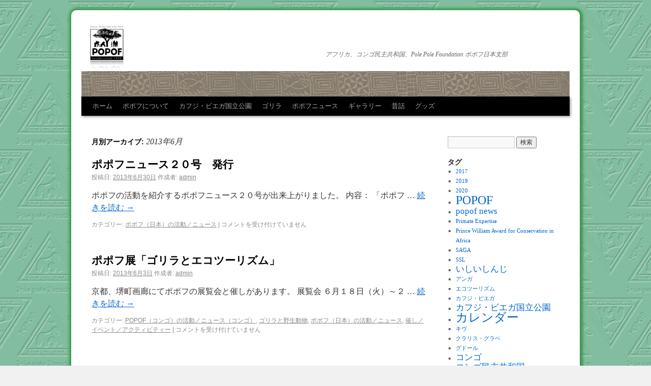

--- FILE ---
content_type: text/html; charset=UTF-8
request_url: https://popof-japan.com/blog/?m=201306
body_size: 44893
content:
<!DOCTYPE html>
<html lang="ja">
<head>
<meta charset="UTF-8" />
<title>6月 | 2013 | POPOF</title>
<link rel="profile" href="https://gmpg.org/xfn/11" />
<link rel="stylesheet" type="text/css" media="all" href="https://popof-japan.com/blog/wp-content/themes/child/style.css" />
<link rel="pingback" href="https://popof-japan.com/blog/xmlrpc.php" />
<meta name='robots' content='max-image-preview:large' />
<link rel="alternate" type="application/rss+xml" title="POPOF &raquo; フィード" href="https://popof-japan.com/blog/?feed=rss2" />
<link rel="alternate" type="application/rss+xml" title="POPOF &raquo; コメントフィード" href="https://popof-japan.com/blog/?feed=comments-rss2" />
<style id='wp-img-auto-sizes-contain-inline-css' type='text/css'>
img:is([sizes=auto i],[sizes^="auto," i]){contain-intrinsic-size:3000px 1500px}
/*# sourceURL=wp-img-auto-sizes-contain-inline-css */
</style>
<style id='wp-emoji-styles-inline-css' type='text/css'>

	img.wp-smiley, img.emoji {
		display: inline !important;
		border: none !important;
		box-shadow: none !important;
		height: 1em !important;
		width: 1em !important;
		margin: 0 0.07em !important;
		vertical-align: -0.1em !important;
		background: none !important;
		padding: 0 !important;
	}
/*# sourceURL=wp-emoji-styles-inline-css */
</style>
<style id='wp-block-library-inline-css' type='text/css'>
:root{--wp-block-synced-color:#7a00df;--wp-block-synced-color--rgb:122,0,223;--wp-bound-block-color:var(--wp-block-synced-color);--wp-editor-canvas-background:#ddd;--wp-admin-theme-color:#007cba;--wp-admin-theme-color--rgb:0,124,186;--wp-admin-theme-color-darker-10:#006ba1;--wp-admin-theme-color-darker-10--rgb:0,107,160.5;--wp-admin-theme-color-darker-20:#005a87;--wp-admin-theme-color-darker-20--rgb:0,90,135;--wp-admin-border-width-focus:2px}@media (min-resolution:192dpi){:root{--wp-admin-border-width-focus:1.5px}}.wp-element-button{cursor:pointer}:root .has-very-light-gray-background-color{background-color:#eee}:root .has-very-dark-gray-background-color{background-color:#313131}:root .has-very-light-gray-color{color:#eee}:root .has-very-dark-gray-color{color:#313131}:root .has-vivid-green-cyan-to-vivid-cyan-blue-gradient-background{background:linear-gradient(135deg,#00d084,#0693e3)}:root .has-purple-crush-gradient-background{background:linear-gradient(135deg,#34e2e4,#4721fb 50%,#ab1dfe)}:root .has-hazy-dawn-gradient-background{background:linear-gradient(135deg,#faaca8,#dad0ec)}:root .has-subdued-olive-gradient-background{background:linear-gradient(135deg,#fafae1,#67a671)}:root .has-atomic-cream-gradient-background{background:linear-gradient(135deg,#fdd79a,#004a59)}:root .has-nightshade-gradient-background{background:linear-gradient(135deg,#330968,#31cdcf)}:root .has-midnight-gradient-background{background:linear-gradient(135deg,#020381,#2874fc)}:root{--wp--preset--font-size--normal:16px;--wp--preset--font-size--huge:42px}.has-regular-font-size{font-size:1em}.has-larger-font-size{font-size:2.625em}.has-normal-font-size{font-size:var(--wp--preset--font-size--normal)}.has-huge-font-size{font-size:var(--wp--preset--font-size--huge)}.has-text-align-center{text-align:center}.has-text-align-left{text-align:left}.has-text-align-right{text-align:right}.has-fit-text{white-space:nowrap!important}#end-resizable-editor-section{display:none}.aligncenter{clear:both}.items-justified-left{justify-content:flex-start}.items-justified-center{justify-content:center}.items-justified-right{justify-content:flex-end}.items-justified-space-between{justify-content:space-between}.screen-reader-text{border:0;clip-path:inset(50%);height:1px;margin:-1px;overflow:hidden;padding:0;position:absolute;width:1px;word-wrap:normal!important}.screen-reader-text:focus{background-color:#ddd;clip-path:none;color:#444;display:block;font-size:1em;height:auto;left:5px;line-height:normal;padding:15px 23px 14px;text-decoration:none;top:5px;width:auto;z-index:100000}html :where(.has-border-color){border-style:solid}html :where([style*=border-top-color]){border-top-style:solid}html :where([style*=border-right-color]){border-right-style:solid}html :where([style*=border-bottom-color]){border-bottom-style:solid}html :where([style*=border-left-color]){border-left-style:solid}html :where([style*=border-width]){border-style:solid}html :where([style*=border-top-width]){border-top-style:solid}html :where([style*=border-right-width]){border-right-style:solid}html :where([style*=border-bottom-width]){border-bottom-style:solid}html :where([style*=border-left-width]){border-left-style:solid}html :where(img[class*=wp-image-]){height:auto;max-width:100%}:where(figure){margin:0 0 1em}html :where(.is-position-sticky){--wp-admin--admin-bar--position-offset:var(--wp-admin--admin-bar--height,0px)}@media screen and (max-width:600px){html :where(.is-position-sticky){--wp-admin--admin-bar--position-offset:0px}}

/*# sourceURL=wp-block-library-inline-css */
</style><style id='global-styles-inline-css' type='text/css'>
:root{--wp--preset--aspect-ratio--square: 1;--wp--preset--aspect-ratio--4-3: 4/3;--wp--preset--aspect-ratio--3-4: 3/4;--wp--preset--aspect-ratio--3-2: 3/2;--wp--preset--aspect-ratio--2-3: 2/3;--wp--preset--aspect-ratio--16-9: 16/9;--wp--preset--aspect-ratio--9-16: 9/16;--wp--preset--color--black: #000;--wp--preset--color--cyan-bluish-gray: #abb8c3;--wp--preset--color--white: #fff;--wp--preset--color--pale-pink: #f78da7;--wp--preset--color--vivid-red: #cf2e2e;--wp--preset--color--luminous-vivid-orange: #ff6900;--wp--preset--color--luminous-vivid-amber: #fcb900;--wp--preset--color--light-green-cyan: #7bdcb5;--wp--preset--color--vivid-green-cyan: #00d084;--wp--preset--color--pale-cyan-blue: #8ed1fc;--wp--preset--color--vivid-cyan-blue: #0693e3;--wp--preset--color--vivid-purple: #9b51e0;--wp--preset--color--blue: #0066cc;--wp--preset--color--medium-gray: #666;--wp--preset--color--light-gray: #f1f1f1;--wp--preset--gradient--vivid-cyan-blue-to-vivid-purple: linear-gradient(135deg,rgb(6,147,227) 0%,rgb(155,81,224) 100%);--wp--preset--gradient--light-green-cyan-to-vivid-green-cyan: linear-gradient(135deg,rgb(122,220,180) 0%,rgb(0,208,130) 100%);--wp--preset--gradient--luminous-vivid-amber-to-luminous-vivid-orange: linear-gradient(135deg,rgb(252,185,0) 0%,rgb(255,105,0) 100%);--wp--preset--gradient--luminous-vivid-orange-to-vivid-red: linear-gradient(135deg,rgb(255,105,0) 0%,rgb(207,46,46) 100%);--wp--preset--gradient--very-light-gray-to-cyan-bluish-gray: linear-gradient(135deg,rgb(238,238,238) 0%,rgb(169,184,195) 100%);--wp--preset--gradient--cool-to-warm-spectrum: linear-gradient(135deg,rgb(74,234,220) 0%,rgb(151,120,209) 20%,rgb(207,42,186) 40%,rgb(238,44,130) 60%,rgb(251,105,98) 80%,rgb(254,248,76) 100%);--wp--preset--gradient--blush-light-purple: linear-gradient(135deg,rgb(255,206,236) 0%,rgb(152,150,240) 100%);--wp--preset--gradient--blush-bordeaux: linear-gradient(135deg,rgb(254,205,165) 0%,rgb(254,45,45) 50%,rgb(107,0,62) 100%);--wp--preset--gradient--luminous-dusk: linear-gradient(135deg,rgb(255,203,112) 0%,rgb(199,81,192) 50%,rgb(65,88,208) 100%);--wp--preset--gradient--pale-ocean: linear-gradient(135deg,rgb(255,245,203) 0%,rgb(182,227,212) 50%,rgb(51,167,181) 100%);--wp--preset--gradient--electric-grass: linear-gradient(135deg,rgb(202,248,128) 0%,rgb(113,206,126) 100%);--wp--preset--gradient--midnight: linear-gradient(135deg,rgb(2,3,129) 0%,rgb(40,116,252) 100%);--wp--preset--font-size--small: 13px;--wp--preset--font-size--medium: 20px;--wp--preset--font-size--large: 36px;--wp--preset--font-size--x-large: 42px;--wp--preset--spacing--20: 0.44rem;--wp--preset--spacing--30: 0.67rem;--wp--preset--spacing--40: 1rem;--wp--preset--spacing--50: 1.5rem;--wp--preset--spacing--60: 2.25rem;--wp--preset--spacing--70: 3.38rem;--wp--preset--spacing--80: 5.06rem;--wp--preset--shadow--natural: 6px 6px 9px rgba(0, 0, 0, 0.2);--wp--preset--shadow--deep: 12px 12px 50px rgba(0, 0, 0, 0.4);--wp--preset--shadow--sharp: 6px 6px 0px rgba(0, 0, 0, 0.2);--wp--preset--shadow--outlined: 6px 6px 0px -3px rgb(255, 255, 255), 6px 6px rgb(0, 0, 0);--wp--preset--shadow--crisp: 6px 6px 0px rgb(0, 0, 0);}:where(.is-layout-flex){gap: 0.5em;}:where(.is-layout-grid){gap: 0.5em;}body .is-layout-flex{display: flex;}.is-layout-flex{flex-wrap: wrap;align-items: center;}.is-layout-flex > :is(*, div){margin: 0;}body .is-layout-grid{display: grid;}.is-layout-grid > :is(*, div){margin: 0;}:where(.wp-block-columns.is-layout-flex){gap: 2em;}:where(.wp-block-columns.is-layout-grid){gap: 2em;}:where(.wp-block-post-template.is-layout-flex){gap: 1.25em;}:where(.wp-block-post-template.is-layout-grid){gap: 1.25em;}.has-black-color{color: var(--wp--preset--color--black) !important;}.has-cyan-bluish-gray-color{color: var(--wp--preset--color--cyan-bluish-gray) !important;}.has-white-color{color: var(--wp--preset--color--white) !important;}.has-pale-pink-color{color: var(--wp--preset--color--pale-pink) !important;}.has-vivid-red-color{color: var(--wp--preset--color--vivid-red) !important;}.has-luminous-vivid-orange-color{color: var(--wp--preset--color--luminous-vivid-orange) !important;}.has-luminous-vivid-amber-color{color: var(--wp--preset--color--luminous-vivid-amber) !important;}.has-light-green-cyan-color{color: var(--wp--preset--color--light-green-cyan) !important;}.has-vivid-green-cyan-color{color: var(--wp--preset--color--vivid-green-cyan) !important;}.has-pale-cyan-blue-color{color: var(--wp--preset--color--pale-cyan-blue) !important;}.has-vivid-cyan-blue-color{color: var(--wp--preset--color--vivid-cyan-blue) !important;}.has-vivid-purple-color{color: var(--wp--preset--color--vivid-purple) !important;}.has-black-background-color{background-color: var(--wp--preset--color--black) !important;}.has-cyan-bluish-gray-background-color{background-color: var(--wp--preset--color--cyan-bluish-gray) !important;}.has-white-background-color{background-color: var(--wp--preset--color--white) !important;}.has-pale-pink-background-color{background-color: var(--wp--preset--color--pale-pink) !important;}.has-vivid-red-background-color{background-color: var(--wp--preset--color--vivid-red) !important;}.has-luminous-vivid-orange-background-color{background-color: var(--wp--preset--color--luminous-vivid-orange) !important;}.has-luminous-vivid-amber-background-color{background-color: var(--wp--preset--color--luminous-vivid-amber) !important;}.has-light-green-cyan-background-color{background-color: var(--wp--preset--color--light-green-cyan) !important;}.has-vivid-green-cyan-background-color{background-color: var(--wp--preset--color--vivid-green-cyan) !important;}.has-pale-cyan-blue-background-color{background-color: var(--wp--preset--color--pale-cyan-blue) !important;}.has-vivid-cyan-blue-background-color{background-color: var(--wp--preset--color--vivid-cyan-blue) !important;}.has-vivid-purple-background-color{background-color: var(--wp--preset--color--vivid-purple) !important;}.has-black-border-color{border-color: var(--wp--preset--color--black) !important;}.has-cyan-bluish-gray-border-color{border-color: var(--wp--preset--color--cyan-bluish-gray) !important;}.has-white-border-color{border-color: var(--wp--preset--color--white) !important;}.has-pale-pink-border-color{border-color: var(--wp--preset--color--pale-pink) !important;}.has-vivid-red-border-color{border-color: var(--wp--preset--color--vivid-red) !important;}.has-luminous-vivid-orange-border-color{border-color: var(--wp--preset--color--luminous-vivid-orange) !important;}.has-luminous-vivid-amber-border-color{border-color: var(--wp--preset--color--luminous-vivid-amber) !important;}.has-light-green-cyan-border-color{border-color: var(--wp--preset--color--light-green-cyan) !important;}.has-vivid-green-cyan-border-color{border-color: var(--wp--preset--color--vivid-green-cyan) !important;}.has-pale-cyan-blue-border-color{border-color: var(--wp--preset--color--pale-cyan-blue) !important;}.has-vivid-cyan-blue-border-color{border-color: var(--wp--preset--color--vivid-cyan-blue) !important;}.has-vivid-purple-border-color{border-color: var(--wp--preset--color--vivid-purple) !important;}.has-vivid-cyan-blue-to-vivid-purple-gradient-background{background: var(--wp--preset--gradient--vivid-cyan-blue-to-vivid-purple) !important;}.has-light-green-cyan-to-vivid-green-cyan-gradient-background{background: var(--wp--preset--gradient--light-green-cyan-to-vivid-green-cyan) !important;}.has-luminous-vivid-amber-to-luminous-vivid-orange-gradient-background{background: var(--wp--preset--gradient--luminous-vivid-amber-to-luminous-vivid-orange) !important;}.has-luminous-vivid-orange-to-vivid-red-gradient-background{background: var(--wp--preset--gradient--luminous-vivid-orange-to-vivid-red) !important;}.has-very-light-gray-to-cyan-bluish-gray-gradient-background{background: var(--wp--preset--gradient--very-light-gray-to-cyan-bluish-gray) !important;}.has-cool-to-warm-spectrum-gradient-background{background: var(--wp--preset--gradient--cool-to-warm-spectrum) !important;}.has-blush-light-purple-gradient-background{background: var(--wp--preset--gradient--blush-light-purple) !important;}.has-blush-bordeaux-gradient-background{background: var(--wp--preset--gradient--blush-bordeaux) !important;}.has-luminous-dusk-gradient-background{background: var(--wp--preset--gradient--luminous-dusk) !important;}.has-pale-ocean-gradient-background{background: var(--wp--preset--gradient--pale-ocean) !important;}.has-electric-grass-gradient-background{background: var(--wp--preset--gradient--electric-grass) !important;}.has-midnight-gradient-background{background: var(--wp--preset--gradient--midnight) !important;}.has-small-font-size{font-size: var(--wp--preset--font-size--small) !important;}.has-medium-font-size{font-size: var(--wp--preset--font-size--medium) !important;}.has-large-font-size{font-size: var(--wp--preset--font-size--large) !important;}.has-x-large-font-size{font-size: var(--wp--preset--font-size--x-large) !important;}
/*# sourceURL=global-styles-inline-css */
</style>

<style id='classic-theme-styles-inline-css' type='text/css'>
/*! This file is auto-generated */
.wp-block-button__link{color:#fff;background-color:#32373c;border-radius:9999px;box-shadow:none;text-decoration:none;padding:calc(.667em + 2px) calc(1.333em + 2px);font-size:1.125em}.wp-block-file__button{background:#32373c;color:#fff;text-decoration:none}
/*# sourceURL=/wp-includes/css/classic-themes.min.css */
</style>
<link rel='stylesheet' id='twentyten-block-style-css' href='https://popof-japan.com/blog/wp-content/themes/twentyten/blocks.css?ver=20250220' type='text/css' media='all' />
<link rel="https://api.w.org/" href="https://popof-japan.com/blog/index.php?rest_route=/" /><link rel="EditURI" type="application/rsd+xml" title="RSD" href="https://popof-japan.com/blog/xmlrpc.php?rsd" />
<meta name="generator" content="WordPress 6.9" />
<style type="text/css" id="custom-background-css">
body.custom-background { background-image: url("https://popof-japan.com/blog/wp-content/uploads/2018/07/PopofMrkBG.png"); background-position: left top; background-size: auto; background-repeat: repeat; background-attachment: fixed; }
</style>
			<style type="text/css" id="wp-custom-css">
			/* フッターの「Prowdlyナンチャラを非表示 */
#site-generator{
    display: none;
}

/* レスポンシブ化 */
*{
	box-sizing: border-box !important;
}
#access,
#access .menu-header,
div.menu,
#colophon,
#branding,
#main,
#wrapper {
	width:100% !important;
	max-width:1000px;
}
#branding img{
	width:100% !important;
}
#site-title{
	width: 100px !important;
}
#site-description{
	width:50% !important;
}
#content{
	margin-right: auto-flow !important;
}
#primary{
	width:25% !important;
}

@media (max-width:999px){
	#primary{
		float:none !important;
		width:100% !important;
		border-top: 1px solid #e7e7e7;
		margin-top:24px;
		padding-top:24px;
	}
	#primary .widget-container{
		max-width: 480px;
	}
	#content{
		margin-right: auto !important;
	}
}

/*特定固定ページのメニュー（ナビゲーション）なし*/
.page-id-1543 #gMenu { display:none; }

/*画像枠線入れる*/
.wp-block-image img {
    border: solid 1px #808080;
    padding: 2px;
}

/* 画像の枠線 */
img.border {
border: solid 1px #cccccc; /* スタイル,太さ,色 */
}


/* 画像のキャプション文字サイズ、位置 */
.wp-block-image figcaption{
font-size: large;
text-align: left;
}		</style>
		<link rel="shortcut icon" href="https://popof-japan.com/blog/wp-content/themes/twentyten/images/favicon.ico">
</head>

<link rel="SHORTCUT ICON" href="https://popof-japan.com/blog/favicon.ico" />

<body class="archive date custom-background wp-theme-twentyten wp-child-theme-child">
<div id="wrapper" class="hfeed">
	<div id="header">
		<div id="masthead">
			<div id="branding" role="banner">
								<div id="site-title">
					<span>
						<a href="https://popof-japan.com/blog/" title="POPOF" rel="home"><img src="https://popof-japan.com/blog/wp-content/themes/twentyten../../../uploads/2012/10/Popof_Logo_MarkShadowS.png" /></a>
					</span>
				</div>
				<div id="site-description">アフリカ、コンゴ民主共和国、Pole Pole Foundation ポポフ日本支部</div>

										<img src="https://popof-japan.com/blog/wp-content/uploads/2012/10/cropped-copy-AfricanCloth.png" width="940" height="50" alt="" />
								</div><!-- #branding -->

			<div id="access" role="navigation">
			  				<div class="skip-link screen-reader-text"><a href="#content" title="コンテンツへスキップ">コンテンツへスキップ</a></div>
								<div class="menu-header"><ul id="menu-popof" class="menu"><li id="menu-item-1361" class="menu-item menu-item-type-custom menu-item-object-custom menu-item-home menu-item-1361"><a href="https://popof-japan.com/blog/">ホーム</a></li>
<li id="menu-item-1362" class="menu-item menu-item-type-post_type menu-item-object-page menu-item-1362"><a href="https://popof-japan.com/blog/?page_id=2">ポポフについて</a></li>
<li id="menu-item-1363" class="menu-item menu-item-type-post_type menu-item-object-page menu-item-1363"><a href="https://popof-japan.com/blog/?page_id=17">カフジ・ビエガ国立公園</a></li>
<li id="menu-item-1364" class="menu-item menu-item-type-post_type menu-item-object-page menu-item-1364"><a href="https://popof-japan.com/blog/?page_id=19">ゴリラ</a></li>
<li id="menu-item-1365" class="menu-item menu-item-type-post_type menu-item-object-page menu-item-1365"><a href="https://popof-japan.com/blog/?page_id=22">ポポフニュース</a></li>
<li id="menu-item-1366" class="menu-item menu-item-type-post_type menu-item-object-page menu-item-1366"><a href="https://popof-japan.com/blog/?page_id=398">ギャラリー</a></li>
<li id="menu-item-1367" class="menu-item menu-item-type-post_type menu-item-object-page menu-item-1367"><a href="https://popof-japan.com/blog/?page_id=500">昔話</a></li>
<li id="menu-item-1368" class="menu-item menu-item-type-post_type menu-item-object-page menu-item-has-children menu-item-1368"><a href="https://popof-japan.com/blog/?page_id=24">グッズ</a>
<ul class="sub-menu">
	<li id="menu-item-1371" class="menu-item menu-item-type-post_type menu-item-object-page menu-item-1371"><a href="https://popof-japan.com/blog/?page_id=111">アクセサリー／彫刻／その他</a></li>
	<li id="menu-item-1372" class="menu-item menu-item-type-post_type menu-item-object-page menu-item-1372"><a href="https://popof-japan.com/blog/?page_id=113">ポストカード</a></li>
	<li id="menu-item-1678" class="menu-item menu-item-type-post_type menu-item-object-page menu-item-1678"><a href="https://popof-japan.com/blog/?page_id=1543">グッズ購入方法</a></li>
</ul>
</li>
</ul></div>			</div><!-- #access -->
		</div><!-- #masthead -->
	</div><!-- #header -->

	<div id="main">

		<div id="container">
			<div id="content" role="main">


			<h1 class="page-title">
			月別アーカイブ: <span>2013年6月</span>			</h1>





	
			<div id="post-700" class="post-700 post type-post status-publish format-standard hentry category-popof-japan">
			<h2 class="entry-title"><a href="https://popof-japan.com/blog/?p=700" rel="bookmark">ポポフニュース２０号　発行</a></h2>

			<div class="entry-meta">
				<span class="meta-prep meta-prep-author">投稿日:</span> <a href="https://popof-japan.com/blog/?p=700" title="4:54 AM" rel="bookmark"><span class="entry-date">2013年6月30日</span></a> <span class="meta-sep">作成者:</span> <span class="author vcard"><a class="url fn n" href="https://popof-japan.com/blog/?author=1" title="admin の投稿をすべて表示">admin</a></span>			</div><!-- .entry-meta -->

					<div class="entry-summary">
				<p>ポポフの活動を紹介するポポフニュース２０号が出来上がりました。 内容： 「ポポフ &hellip; <a href="https://popof-japan.com/blog/?p=700">続きを読む <span class="meta-nav">&rarr;</span></a></p>
			</div><!-- .entry-summary -->
	
			<div class="entry-utility">
									<span class="cat-links">
						<span class="entry-utility-prep entry-utility-prep-cat-links">カテゴリー:</span> <a href="https://popof-japan.com/blog/?cat=5" rel="category">ポポフ（日本）の活動／ニュース</a>					</span>
					<span class="meta-sep">|</span>
				
				
				<span class="comments-link"><span><span class="screen-reader-text">ポポフニュース２０号　発行 は</span>コメントを受け付けていません</span></span>

							</div><!-- .entry-utility -->
		</div><!-- #post-700 -->

		
	

	
			<div id="post-687" class="post-687 post type-post status-publish format-standard hentry category-popof-congo category-gorilla category-popof-japan category-event-activity">
			<h2 class="entry-title"><a href="https://popof-japan.com/blog/?p=687" rel="bookmark">ポポフ展「ゴリラとエコツーリズム」</a></h2>

			<div class="entry-meta">
				<span class="meta-prep meta-prep-author">投稿日:</span> <a href="https://popof-japan.com/blog/?p=687" title="2:32 PM" rel="bookmark"><span class="entry-date">2013年6月3日</span></a> <span class="meta-sep">作成者:</span> <span class="author vcard"><a class="url fn n" href="https://popof-japan.com/blog/?author=1" title="admin の投稿をすべて表示">admin</a></span>			</div><!-- .entry-meta -->

					<div class="entry-summary">
				<p>京都、堺町画廊にてポポフの展覧会と催しがあります。 展覧会 ６月１８日（火）～２ &hellip; <a href="https://popof-japan.com/blog/?p=687">続きを読む <span class="meta-nav">&rarr;</span></a></p>
			</div><!-- .entry-summary -->
	
			<div class="entry-utility">
									<span class="cat-links">
						<span class="entry-utility-prep entry-utility-prep-cat-links">カテゴリー:</span> <a href="https://popof-japan.com/blog/?cat=4" rel="category">POPOF（コンゴ）の活動／ニュース（コンゴ）</a>, <a href="https://popof-japan.com/blog/?cat=6" rel="category">ゴリラと野生動物</a>, <a href="https://popof-japan.com/blog/?cat=5" rel="category">ポポフ（日本）の活動／ニュース</a>, <a href="https://popof-japan.com/blog/?cat=7" rel="category">催し／イベント／アクティビティー</a>					</span>
					<span class="meta-sep">|</span>
				
				
				<span class="comments-link"><span><span class="screen-reader-text">ポポフ展「ゴリラとエコツーリズム」 は</span>コメントを受け付けていません</span></span>

							</div><!-- .entry-utility -->
		</div><!-- #post-687 -->

		
	


			</div><!-- #content -->
		</div><!-- #container -->


		<div id="primary" class="widget-area" role="complementary">
			<ul class="xoxo">

<li id="search-2" class="widget-container widget_search"><form role="search" method="get" id="searchform" class="searchform" action="https://popof-japan.com/blog/">
				<div>
					<label class="screen-reader-text" for="s">検索:</label>
					<input type="text" value="" name="s" id="s" />
					<input type="submit" id="searchsubmit" value="検索" />
				</div>
			</form></li><li id="tag_cloud-2" class="widget-container widget_tag_cloud"><h3 class="widget-title">タグ</h3><div class="tagcloud"><ul class='wp-tag-cloud' role='list'>
	<li><a href="https://popof-japan.com/blog/?tag=2017" class="tag-cloud-link tag-link-55 tag-link-position-1" style="font-size: 8pt;" aria-label="2017 (1個の項目)">2017</a></li>
	<li><a href="https://popof-japan.com/blog/?tag=2019" class="tag-cloud-link tag-link-58 tag-link-position-2" style="font-size: 8pt;" aria-label="2019 (1個の項目)">2019</a></li>
	<li><a href="https://popof-japan.com/blog/?tag=2020" class="tag-cloud-link tag-link-61 tag-link-position-3" style="font-size: 8pt;" aria-label="2020 (1個の項目)">2020</a></li>
	<li><a href="https://popof-japan.com/blog/?tag=popof" class="tag-cloud-link tag-link-3 tag-link-position-4" style="font-size: 18.181818181818pt;" aria-label="POPOF (4個の項目)">POPOF</a></li>
	<li><a href="https://popof-japan.com/blog/?tag=popof-news" class="tag-cloud-link tag-link-45 tag-link-position-5" style="font-size: 12.581818181818pt;" aria-label="popof news (2個の項目)">popof news</a></li>
	<li><a href="https://popof-japan.com/blog/?tag=primate-expertise" class="tag-cloud-link tag-link-69 tag-link-position-6" style="font-size: 8pt;" aria-label="Primate Expertise (1個の項目)">Primate Expertise</a></li>
	<li><a href="https://popof-japan.com/blog/?tag=prince-william-award-for-conservation-in-africa" class="tag-cloud-link tag-link-56 tag-link-position-7" style="font-size: 8pt;" aria-label="Prince William Award for Conservation in Africa (1個の項目)">Prince William Award for Conservation in Africa</a></li>
	<li><a href="https://popof-japan.com/blog/?tag=saga" class="tag-cloud-link tag-link-15 tag-link-position-8" style="font-size: 8pt;" aria-label="SAGA (1個の項目)">SAGA</a></li>
	<li><a href="https://popof-japan.com/blog/?tag=ssl" class="tag-cloud-link tag-link-57 tag-link-position-9" style="font-size: 8pt;" aria-label="SSL (1個の項目)">SSL</a></li>
	<li><a href="https://popof-japan.com/blog/?tag=%e3%81%84%e3%81%97%e3%81%84%e3%81%97%e3%82%93%e3%81%98" class="tag-cloud-link tag-link-24 tag-link-position-10" style="font-size: 12.581818181818pt;" aria-label="いしいしんじ (2個の項目)">いしいしんじ</a></li>
	<li><a href="https://popof-japan.com/blog/?tag=%e3%82%a2%e3%83%b3%e3%82%ac" class="tag-cloud-link tag-link-54 tag-link-position-11" style="font-size: 8pt;" aria-label="アンガ (1個の項目)">アンガ</a></li>
	<li><a href="https://popof-japan.com/blog/?tag=%e3%82%a8%e3%82%b3%e3%83%84%e3%83%bc%e3%83%aa%e3%82%ba%e3%83%a0" class="tag-cloud-link tag-link-30 tag-link-position-12" style="font-size: 8pt;" aria-label="エコツーリズム (1個の項目)">エコツーリズム</a></li>
	<li><a href="https://popof-japan.com/blog/?tag=%e3%82%ab%e3%83%95%e3%82%b8%e3%83%bb%e3%83%93%e3%82%a8%e3%82%ac" class="tag-cloud-link tag-link-21 tag-link-position-13" style="font-size: 8pt;" aria-label="カフジ・ビエガ (1個の項目)">カフジ・ビエガ</a></li>
	<li><a href="https://popof-japan.com/blog/?tag=%e3%82%ab%e3%83%95%e3%82%b8%e3%83%bb%e3%83%93%e3%82%a8%e3%82%ac%e5%9b%bd%e7%ab%8b%e5%85%ac%e5%9c%92" class="tag-cloud-link tag-link-37 tag-link-position-14" style="font-size: 12.581818181818pt;" aria-label="カフジ・ビエガ国立公園 (2個の項目)">カフジ・ビエガ国立公園</a></li>
	<li><a href="https://popof-japan.com/blog/?tag=%e3%82%ab%e3%83%ac%e3%83%b3%e3%83%80%e3%83%bc" class="tag-cloud-link tag-link-43 tag-link-position-15" style="font-size: 18.181818181818pt;" aria-label="カレンダー (4個の項目)">カレンダー</a></li>
	<li><a href="https://popof-japan.com/blog/?tag=%e3%82%ad%e3%83%b4" class="tag-cloud-link tag-link-19 tag-link-position-16" style="font-size: 8pt;" aria-label="キヴ (1個の項目)">キヴ</a></li>
	<li><a href="https://popof-japan.com/blog/?tag=%e3%82%af%e3%83%a9%e3%83%aa%e3%82%b9%e3%83%bb%e3%82%b0%e3%83%a9%e3%83%99" class="tag-cloud-link tag-link-71 tag-link-position-17" style="font-size: 8pt;" aria-label="クラリス・グラベ (1個の項目)">クラリス・グラベ</a></li>
	<li><a href="https://popof-japan.com/blog/?tag=%e3%82%b0%e3%83%89%e3%83%bc%e3%83%ab" class="tag-cloud-link tag-link-17 tag-link-position-18" style="font-size: 8pt;" aria-label="グドール (1個の項目)">グドール</a></li>
	<li><a href="https://popof-japan.com/blog/?tag=%e3%82%b3%e3%83%b3%e3%82%b4" class="tag-cloud-link tag-link-13 tag-link-position-19" style="font-size: 12.581818181818pt;" aria-label="コンゴ (2個の項目)">コンゴ</a></li>
	<li><a href="https://popof-japan.com/blog/?tag=%e3%82%b3%e3%83%b3%e3%82%b4%e6%b0%91%e4%b8%bb%e5%85%b1%e5%92%8c%e5%9b%bd" class="tag-cloud-link tag-link-36 tag-link-position-20" style="font-size: 12.581818181818pt;" aria-label="コンゴ民主共和国 (2個の項目)">コンゴ民主共和国</a></li>
	<li><a href="https://popof-japan.com/blog/?tag=%e3%82%b4%e3%83%9e" class="tag-cloud-link tag-link-18 tag-link-position-21" style="font-size: 8pt;" aria-label="ゴマ (1個の項目)">ゴマ</a></li>
	<li><a href="https://popof-japan.com/blog/?tag=%e3%82%b4%e3%83%aa%e3%83%a9" class="tag-cloud-link tag-link-12 tag-link-position-22" style="font-size: 18.181818181818pt;" aria-label="ゴリラ (4個の項目)">ゴリラ</a></li>
	<li><a href="https://popof-japan.com/blog/?tag=%e3%82%b4%e3%83%aa%e3%83%a9%e3%81%af%e6%ad%8c%e8%88%9e%e4%bc%8e%e3%81%a0" class="tag-cloud-link tag-link-27 tag-link-position-23" style="font-size: 12.581818181818pt;" aria-label="ゴリラは歌舞伎だ (2個の項目)">ゴリラは歌舞伎だ</a></li>
	<li><a href="https://popof-japan.com/blog/?tag=%e3%82%b5%e3%82%ac" class="tag-cloud-link tag-link-16 tag-link-position-24" style="font-size: 8pt;" aria-label="サガ (1個の項目)">サガ</a></li>
	<li><a href="https://popof-japan.com/blog/?tag=%e3%82%b7%e3%83%a3%e3%83%90%e3%83%bc%e3%83%8b" class="tag-cloud-link tag-link-50 tag-link-position-25" style="font-size: 8pt;" aria-label="シャバーニ (1個の項目)">シャバーニ</a></li>
	<li><a href="https://popof-japan.com/blog/?tag=%e3%82%b7%e3%83%ab%e3%83%90%e3%83%bc%e3%83%90%e3%83%83%e3%82%af" class="tag-cloud-link tag-link-65 tag-link-position-26" style="font-size: 8pt;" aria-label="シルバーバック (1個の項目)">シルバーバック</a></li>
	<li><a href="https://popof-japan.com/blog/?tag=%e3%82%b8%e3%83%a7%e3%83%b3%e3%83%bb%e3%82%ab%e3%83%98%e3%83%bc%e3%82%af%e3%83%af" class="tag-cloud-link tag-link-31 tag-link-position-27" style="font-size: 12.581818181818pt;" aria-label="ジョン・カヘークワ (2個の項目)">ジョン・カヘークワ</a></li>
	<li><a href="https://popof-japan.com/blog/?tag=%e3%83%81%e3%83%9e%e3%83%8c%e3%83%bc%e3%82%ab" class="tag-cloud-link tag-link-66 tag-link-position-28" style="font-size: 8pt;" aria-label="チマヌーカ (1個の項目)">チマヌーカ</a></li>
	<li><a href="https://popof-japan.com/blog/?tag=%e3%83%8b%e3%83%a5%e3%83%bc%e3%82%b5%e3%83%94%e3%82%a8%e3%83%b3%e3%82%b9" class="tag-cloud-link tag-link-67 tag-link-position-29" style="font-size: 8pt;" aria-label="ニューサピエンス (1個の項目)">ニューサピエンス</a></li>
	<li><a href="https://popof-japan.com/blog/?tag=%e3%83%90%e3%82%b5%e3%83%9c%e3%82%bb" class="tag-cloud-link tag-link-70 tag-link-position-30" style="font-size: 8pt;" aria-label="バサボセ (1個の項目)">バサボセ</a></li>
	<li><a href="https://popof-japan.com/blog/?tag=%e3%83%90%e3%82%b5%e3%83%9c%e3%82%bb%e3%83%bb%e3%82%ab%e3%83%8b%e3%83%a5%e3%83%8b" class="tag-cloud-link tag-link-32 tag-link-position-31" style="font-size: 20.218181818182pt;" aria-label="バサボセ・カニュニ (5個の項目)">バサボセ・カニュニ</a></li>
	<li><a href="https://popof-japan.com/blog/?tag=%e3%83%92%e3%82%ac%e3%82%b7%e3%83%ad%e3%83%bc%e3%83%a9%e3%83%b3%e3%83%89%e3%82%b4%e3%83%aa%e3%83%a9" class="tag-cloud-link tag-link-20 tag-link-position-32" style="font-size: 8pt;" aria-label="ヒガシローランドゴリラ (1個の項目)">ヒガシローランドゴリラ</a></li>
	<li><a href="https://popof-japan.com/blog/?tag=%e3%83%96%e3%82%ab%e3%83%b4" class="tag-cloud-link tag-link-22 tag-link-position-33" style="font-size: 8pt;" aria-label="ブカヴ (1個の項目)">ブカヴ</a></li>
	<li><a href="https://popof-japan.com/blog/?tag=%e3%83%9d%e3%83%9d%e3%83%95" class="tag-cloud-link tag-link-11 tag-link-position-34" style="font-size: 12.581818181818pt;" aria-label="ポポフ (2個の項目)">ポポフ</a></li>
	<li><a href="https://popof-japan.com/blog/?tag=%e3%83%9d%e3%83%9d%e3%83%95%e3%83%8b%e3%83%a5%e3%83%bc%e3%82%b9" class="tag-cloud-link tag-link-46 tag-link-position-35" style="font-size: 22pt;" aria-label="ポポフニュース (6個の項目)">ポポフニュース</a></li>
	<li><a href="https://popof-japan.com/blog/?tag=%e3%83%9d%e3%83%9d%e3%83%95%e3%83%90%e3%82%b6%e3%83%bc" class="tag-cloud-link tag-link-59 tag-link-position-36" style="font-size: 8pt;" aria-label="ポポフバザー (1個の項目)">ポポフバザー</a></li>
	<li><a href="https://popof-japan.com/blog/?tag=%e3%83%9d%e3%83%9d%e3%83%95%e6%97%a5%e6%9c%ac%e6%94%af%e9%83%a8" class="tag-cloud-link tag-link-64 tag-link-position-37" style="font-size: 8pt;" aria-label="ポポフ日本支部 (1個の項目)">ポポフ日本支部</a></li>
	<li><a href="https://popof-japan.com/blog/?tag=%e5%9b%b3%e6%9b%b8%e9%a4%a8" class="tag-cloud-link tag-link-53 tag-link-position-38" style="font-size: 8pt;" aria-label="図書館 (1個の項目)">図書館</a></li>
	<li><a href="https://popof-japan.com/blog/?tag=%e5%b1%b1%e6%a5%b5%e5%af%bf%e4%b8%80" class="tag-cloud-link tag-link-23 tag-link-position-39" style="font-size: 18.181818181818pt;" aria-label="山極寿一 (4個の項目)">山極寿一</a></li>
	<li><a href="https://popof-japan.com/blog/?tag=%e5%bb%a3%e7%80%ac%e5%8d%83%e7%b4%97%e5%ad%90" class="tag-cloud-link tag-link-25 tag-link-position-40" style="font-size: 12.581818181818pt;" aria-label="廣瀬千紗子 (2個の項目)">廣瀬千紗子</a></li>
	<li><a href="https://popof-japan.com/blog/?tag=%e6%96%b0%e5%9e%8b%e3%82%b3%e3%83%ad%e3%83%8a" class="tag-cloud-link tag-link-63 tag-link-position-41" style="font-size: 8pt;" aria-label="新型コロナ (1個の項目)">新型コロナ</a></li>
	<li><a href="https://popof-japan.com/blog/?tag=%e6%9c%a8%e5%bd%ab%e3%82%b4%e3%83%aa%e3%83%a9" class="tag-cloud-link tag-link-60 tag-link-position-42" style="font-size: 8pt;" aria-label="木彫ゴリラ (1個の項目)">木彫ゴリラ</a></li>
	<li><a href="https://popof-japan.com/blog/?tag=%e6%9d%b1%e4%ba%acfm" class="tag-cloud-link tag-link-68 tag-link-position-43" style="font-size: 8pt;" aria-label="東京FM (1個の項目)">東京FM</a></li>
	<li><a href="https://popof-japan.com/blog/?tag=%e6%9d%b1%e5%b1%b1%e5%8b%95%e7%89%a9%e5%9c%92" class="tag-cloud-link tag-link-51 tag-link-position-44" style="font-size: 8pt;" aria-label="東山動物園 (1個の項目)">東山動物園</a></li>
	<li><a href="https://popof-japan.com/blog/?tag=%ef%bc%92%ef%bc%93%e5%8f%b7" class="tag-cloud-link tag-link-52 tag-link-position-45" style="font-size: 8pt;" aria-label="２３号 (1個の項目)">２３号</a></li>
</ul>
</div>
</li>
		<li id="recent-posts-2" class="widget-container widget_recent_entries">
		<h3 class="widget-title">最近の投稿</h3>
		<ul>
											<li>
					<a href="https://popof-japan.com/blog/?p=1931">追悼 バサボセ・カニュニさん</a>
									</li>
											<li>
					<a href="https://popof-japan.com/blog/?p=1896">訃報</a>
									</li>
											<li>
					<a href="https://popof-japan.com/blog/?p=1892">バサボセさんが来日しました。</a>
									</li>
											<li>
					<a href="https://popof-japan.com/blog/?p=1888">コンゴで実施している自然保護活動の話と昔話の語り</a>
									</li>
											<li>
					<a href="https://popof-japan.com/blog/?p=1881">最新ニュース</a>
									</li>
					</ul>

		</li><li id="archives-2" class="widget-container widget_archive"><h3 class="widget-title">アーカイブ</h3>
			<ul>
					<li><a href='https://popof-japan.com/blog/?m=202509'>2025年9月</a></li>
	<li><a href='https://popof-japan.com/blog/?m=202508'>2025年8月</a></li>
	<li><a href='https://popof-japan.com/blog/?m=202503'>2025年3月</a></li>
	<li><a href='https://popof-japan.com/blog/?m=202502'>2025年2月</a></li>
	<li><a href='https://popof-japan.com/blog/?m=202411'>2024年11月</a></li>
	<li><a href='https://popof-japan.com/blog/?m=202310'>2023年10月</a></li>
	<li><a href='https://popof-japan.com/blog/?m=202204'>2022年4月</a></li>
	<li><a href='https://popof-japan.com/blog/?m=202109'>2021年9月</a></li>
	<li><a href='https://popof-japan.com/blog/?m=202104'>2021年4月</a></li>
	<li><a href='https://popof-japan.com/blog/?m=202103'>2021年3月</a></li>
	<li><a href='https://popof-japan.com/blog/?m=202008'>2020年8月</a></li>
	<li><a href='https://popof-japan.com/blog/?m=202007'>2020年7月</a></li>
	<li><a href='https://popof-japan.com/blog/?m=201911'>2019年11月</a></li>
	<li><a href='https://popof-japan.com/blog/?m=201910'>2019年10月</a></li>
	<li><a href='https://popof-japan.com/blog/?m=201908'>2019年8月</a></li>
	<li><a href='https://popof-japan.com/blog/?m=201907'>2019年7月</a></li>
	<li><a href='https://popof-japan.com/blog/?m=201811'>2018年11月</a></li>
	<li><a href='https://popof-japan.com/blog/?m=201807'>2018年7月</a></li>
	<li><a href='https://popof-japan.com/blog/?m=201710'>2017年10月</a></li>
	<li><a href='https://popof-japan.com/blog/?m=201707'>2017年7月</a></li>
	<li><a href='https://popof-japan.com/blog/?m=201701'>2017年1月</a></li>
	<li><a href='https://popof-japan.com/blog/?m=201610'>2016年10月</a></li>
	<li><a href='https://popof-japan.com/blog/?m=201607'>2016年7月</a></li>
	<li><a href='https://popof-japan.com/blog/?m=201510'>2015年10月</a></li>
	<li><a href='https://popof-japan.com/blog/?m=201509'>2015年9月</a></li>
	<li><a href='https://popof-japan.com/blog/?m=201508'>2015年8月</a></li>
	<li><a href='https://popof-japan.com/blog/?m=201507'>2015年7月</a></li>
	<li><a href='https://popof-japan.com/blog/?m=201506'>2015年6月</a></li>
	<li><a href='https://popof-japan.com/blog/?m=201505'>2015年5月</a></li>
	<li><a href='https://popof-japan.com/blog/?m=201501'>2015年1月</a></li>
	<li><a href='https://popof-japan.com/blog/?m=201412'>2014年12月</a></li>
	<li><a href='https://popof-japan.com/blog/?m=201409'>2014年9月</a></li>
	<li><a href='https://popof-japan.com/blog/?m=201405'>2014年5月</a></li>
	<li><a href='https://popof-japan.com/blog/?m=201404'>2014年4月</a></li>
	<li><a href='https://popof-japan.com/blog/?m=201311'>2013年11月</a></li>
	<li><a href='https://popof-japan.com/blog/?m=201307'>2013年7月</a></li>
	<li><a href='https://popof-japan.com/blog/?m=201306'>2013年6月</a></li>
	<li><a href='https://popof-japan.com/blog/?m=201301'>2013年1月</a></li>
	<li><a href='https://popof-japan.com/blog/?m=201211'>2012年11月</a></li>
	<li><a href='https://popof-japan.com/blog/?m=201210'>2012年10月</a></li>
			</ul>

			</li><li id="categories-2" class="widget-container widget_categories"><h3 class="widget-title">カテゴリー</h3>
			<ul>
					<li class="cat-item cat-item-4"><a href="https://popof-japan.com/blog/?cat=4">POPOF（コンゴ）の活動／ニュース（コンゴ）</a>
</li>
	<li class="cat-item cat-item-10"><a href="https://popof-japan.com/blog/?cat=10">アート／クラフト／ミュージック</a>
</li>
	<li class="cat-item cat-item-8"><a href="https://popof-japan.com/blog/?cat=8">アフリカ／コンゴ民主共和国</a>
</li>
	<li class="cat-item cat-item-9"><a href="https://popof-japan.com/blog/?cat=9">カフジ・ビエガ国立公園</a>
</li>
	<li class="cat-item cat-item-6"><a href="https://popof-japan.com/blog/?cat=6">ゴリラと野生動物</a>
</li>
	<li class="cat-item cat-item-5"><a href="https://popof-japan.com/blog/?cat=5">ポポフ（日本）の活動／ニュース</a>
</li>
	<li class="cat-item cat-item-7"><a href="https://popof-japan.com/blog/?cat=7">催し／イベント／アクティビティー</a>
</li>
	<li class="cat-item cat-item-1"><a href="https://popof-japan.com/blog/?cat=1">未分類</a>
</li>
	<li class="cat-item cat-item-62"><a href="https://popof-japan.com/blog/?cat=62">管理者より</a>
</li>
			</ul>

			</li><li id="meta-2" class="widget-container widget_meta"><h3 class="widget-title">メタ情報</h3>
		<ul>
						<li><a href="https://popof-japan.com/blog/wp-login.php">ログイン</a></li>
			<li><a href="https://popof-japan.com/blog/?feed=rss2">投稿フィード</a></li>
			<li><a href="https://popof-japan.com/blog/?feed=comments-rss2">コメントフィード</a></li>

			<li><a href="https://ja.wordpress.org/">WordPress.org</a></li>
		</ul>

		</li>			</ul>
		</div><!-- #primary .widget-area -->

	</div><!-- #main -->

	<div id="footer" role="contentinfo">
		<div id="colophon">



			<div id="site-info">
				<a href="https://popof-japan.com/blog/" rel="home">
					POPOF				</a>
							</div><!-- #site-info -->

			<div id="site-generator">
								<a href="https://ja.wordpress.org/" class="imprint" title="セマンティックなパブリッシングツール">
					Proudly powered by WordPress.				</a>
			</div><!-- #site-generator -->

		</div><!-- #colophon -->
	</div><!-- #footer -->

</div><!-- #wrapper -->

<script id="wp-emoji-settings" type="application/json">
{"baseUrl":"https://s.w.org/images/core/emoji/17.0.2/72x72/","ext":".png","svgUrl":"https://s.w.org/images/core/emoji/17.0.2/svg/","svgExt":".svg","source":{"concatemoji":"https://popof-japan.com/blog/wp-includes/js/wp-emoji-release.min.js?ver=6.9"}}
</script>
<script type="module">
/* <![CDATA[ */
/*! This file is auto-generated */
const a=JSON.parse(document.getElementById("wp-emoji-settings").textContent),o=(window._wpemojiSettings=a,"wpEmojiSettingsSupports"),s=["flag","emoji"];function i(e){try{var t={supportTests:e,timestamp:(new Date).valueOf()};sessionStorage.setItem(o,JSON.stringify(t))}catch(e){}}function c(e,t,n){e.clearRect(0,0,e.canvas.width,e.canvas.height),e.fillText(t,0,0);t=new Uint32Array(e.getImageData(0,0,e.canvas.width,e.canvas.height).data);e.clearRect(0,0,e.canvas.width,e.canvas.height),e.fillText(n,0,0);const a=new Uint32Array(e.getImageData(0,0,e.canvas.width,e.canvas.height).data);return t.every((e,t)=>e===a[t])}function p(e,t){e.clearRect(0,0,e.canvas.width,e.canvas.height),e.fillText(t,0,0);var n=e.getImageData(16,16,1,1);for(let e=0;e<n.data.length;e++)if(0!==n.data[e])return!1;return!0}function u(e,t,n,a){switch(t){case"flag":return n(e,"\ud83c\udff3\ufe0f\u200d\u26a7\ufe0f","\ud83c\udff3\ufe0f\u200b\u26a7\ufe0f")?!1:!n(e,"\ud83c\udde8\ud83c\uddf6","\ud83c\udde8\u200b\ud83c\uddf6")&&!n(e,"\ud83c\udff4\udb40\udc67\udb40\udc62\udb40\udc65\udb40\udc6e\udb40\udc67\udb40\udc7f","\ud83c\udff4\u200b\udb40\udc67\u200b\udb40\udc62\u200b\udb40\udc65\u200b\udb40\udc6e\u200b\udb40\udc67\u200b\udb40\udc7f");case"emoji":return!a(e,"\ud83e\u1fac8")}return!1}function f(e,t,n,a){let r;const o=(r="undefined"!=typeof WorkerGlobalScope&&self instanceof WorkerGlobalScope?new OffscreenCanvas(300,150):document.createElement("canvas")).getContext("2d",{willReadFrequently:!0}),s=(o.textBaseline="top",o.font="600 32px Arial",{});return e.forEach(e=>{s[e]=t(o,e,n,a)}),s}function r(e){var t=document.createElement("script");t.src=e,t.defer=!0,document.head.appendChild(t)}a.supports={everything:!0,everythingExceptFlag:!0},new Promise(t=>{let n=function(){try{var e=JSON.parse(sessionStorage.getItem(o));if("object"==typeof e&&"number"==typeof e.timestamp&&(new Date).valueOf()<e.timestamp+604800&&"object"==typeof e.supportTests)return e.supportTests}catch(e){}return null}();if(!n){if("undefined"!=typeof Worker&&"undefined"!=typeof OffscreenCanvas&&"undefined"!=typeof URL&&URL.createObjectURL&&"undefined"!=typeof Blob)try{var e="postMessage("+f.toString()+"("+[JSON.stringify(s),u.toString(),c.toString(),p.toString()].join(",")+"));",a=new Blob([e],{type:"text/javascript"});const r=new Worker(URL.createObjectURL(a),{name:"wpTestEmojiSupports"});return void(r.onmessage=e=>{i(n=e.data),r.terminate(),t(n)})}catch(e){}i(n=f(s,u,c,p))}t(n)}).then(e=>{for(const n in e)a.supports[n]=e[n],a.supports.everything=a.supports.everything&&a.supports[n],"flag"!==n&&(a.supports.everythingExceptFlag=a.supports.everythingExceptFlag&&a.supports[n]);var t;a.supports.everythingExceptFlag=a.supports.everythingExceptFlag&&!a.supports.flag,a.supports.everything||((t=a.source||{}).concatemoji?r(t.concatemoji):t.wpemoji&&t.twemoji&&(r(t.twemoji),r(t.wpemoji)))});
//# sourceURL=https://popof-japan.com/blog/wp-includes/js/wp-emoji-loader.min.js
/* ]]> */
</script>
</body>
</html>
